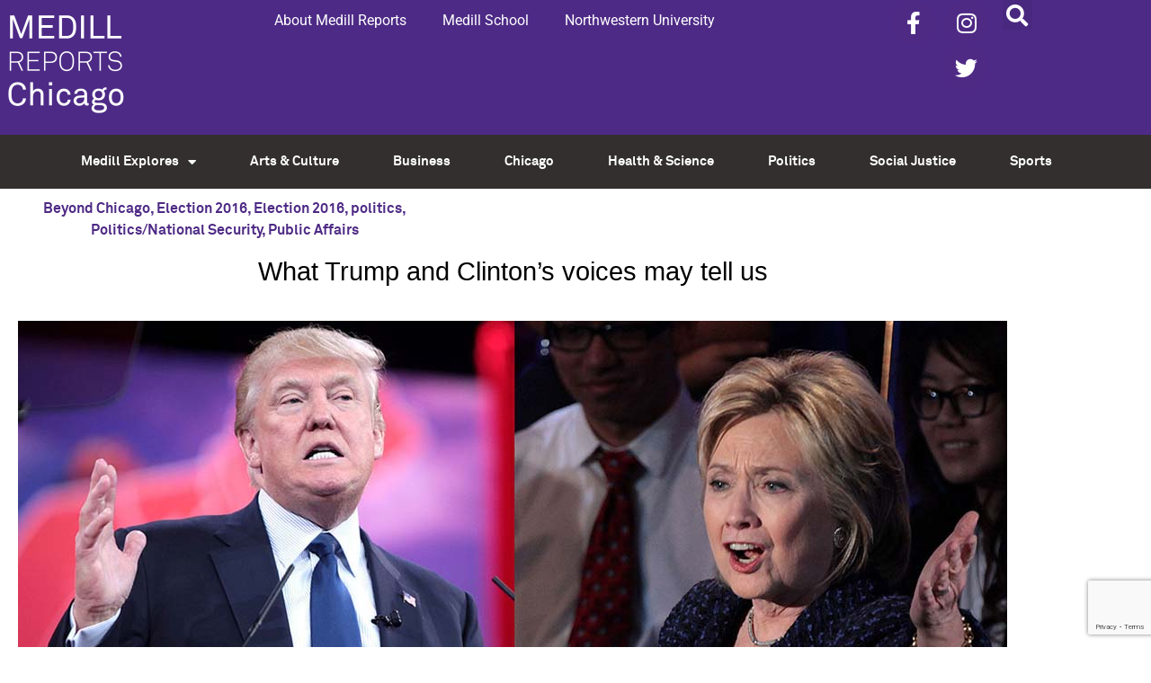

--- FILE ---
content_type: text/html; charset=utf-8
request_url: https://www.google.com/recaptcha/api2/anchor?ar=1&k=6LdrwcQUAAAAABsR4XFkCT1_zMkPLauSf1mM3Ar1&co=aHR0cHM6Ly9uZXdzLm1lZGlsbC5ub3J0aHdlc3Rlcm4uZWR1OjQ0Mw..&hl=en&v=PoyoqOPhxBO7pBk68S4YbpHZ&size=invisible&anchor-ms=20000&execute-ms=30000&cb=6ocit55mgheu
body_size: 48833
content:
<!DOCTYPE HTML><html dir="ltr" lang="en"><head><meta http-equiv="Content-Type" content="text/html; charset=UTF-8">
<meta http-equiv="X-UA-Compatible" content="IE=edge">
<title>reCAPTCHA</title>
<style type="text/css">
/* cyrillic-ext */
@font-face {
  font-family: 'Roboto';
  font-style: normal;
  font-weight: 400;
  font-stretch: 100%;
  src: url(//fonts.gstatic.com/s/roboto/v48/KFO7CnqEu92Fr1ME7kSn66aGLdTylUAMa3GUBHMdazTgWw.woff2) format('woff2');
  unicode-range: U+0460-052F, U+1C80-1C8A, U+20B4, U+2DE0-2DFF, U+A640-A69F, U+FE2E-FE2F;
}
/* cyrillic */
@font-face {
  font-family: 'Roboto';
  font-style: normal;
  font-weight: 400;
  font-stretch: 100%;
  src: url(//fonts.gstatic.com/s/roboto/v48/KFO7CnqEu92Fr1ME7kSn66aGLdTylUAMa3iUBHMdazTgWw.woff2) format('woff2');
  unicode-range: U+0301, U+0400-045F, U+0490-0491, U+04B0-04B1, U+2116;
}
/* greek-ext */
@font-face {
  font-family: 'Roboto';
  font-style: normal;
  font-weight: 400;
  font-stretch: 100%;
  src: url(//fonts.gstatic.com/s/roboto/v48/KFO7CnqEu92Fr1ME7kSn66aGLdTylUAMa3CUBHMdazTgWw.woff2) format('woff2');
  unicode-range: U+1F00-1FFF;
}
/* greek */
@font-face {
  font-family: 'Roboto';
  font-style: normal;
  font-weight: 400;
  font-stretch: 100%;
  src: url(//fonts.gstatic.com/s/roboto/v48/KFO7CnqEu92Fr1ME7kSn66aGLdTylUAMa3-UBHMdazTgWw.woff2) format('woff2');
  unicode-range: U+0370-0377, U+037A-037F, U+0384-038A, U+038C, U+038E-03A1, U+03A3-03FF;
}
/* math */
@font-face {
  font-family: 'Roboto';
  font-style: normal;
  font-weight: 400;
  font-stretch: 100%;
  src: url(//fonts.gstatic.com/s/roboto/v48/KFO7CnqEu92Fr1ME7kSn66aGLdTylUAMawCUBHMdazTgWw.woff2) format('woff2');
  unicode-range: U+0302-0303, U+0305, U+0307-0308, U+0310, U+0312, U+0315, U+031A, U+0326-0327, U+032C, U+032F-0330, U+0332-0333, U+0338, U+033A, U+0346, U+034D, U+0391-03A1, U+03A3-03A9, U+03B1-03C9, U+03D1, U+03D5-03D6, U+03F0-03F1, U+03F4-03F5, U+2016-2017, U+2034-2038, U+203C, U+2040, U+2043, U+2047, U+2050, U+2057, U+205F, U+2070-2071, U+2074-208E, U+2090-209C, U+20D0-20DC, U+20E1, U+20E5-20EF, U+2100-2112, U+2114-2115, U+2117-2121, U+2123-214F, U+2190, U+2192, U+2194-21AE, U+21B0-21E5, U+21F1-21F2, U+21F4-2211, U+2213-2214, U+2216-22FF, U+2308-230B, U+2310, U+2319, U+231C-2321, U+2336-237A, U+237C, U+2395, U+239B-23B7, U+23D0, U+23DC-23E1, U+2474-2475, U+25AF, U+25B3, U+25B7, U+25BD, U+25C1, U+25CA, U+25CC, U+25FB, U+266D-266F, U+27C0-27FF, U+2900-2AFF, U+2B0E-2B11, U+2B30-2B4C, U+2BFE, U+3030, U+FF5B, U+FF5D, U+1D400-1D7FF, U+1EE00-1EEFF;
}
/* symbols */
@font-face {
  font-family: 'Roboto';
  font-style: normal;
  font-weight: 400;
  font-stretch: 100%;
  src: url(//fonts.gstatic.com/s/roboto/v48/KFO7CnqEu92Fr1ME7kSn66aGLdTylUAMaxKUBHMdazTgWw.woff2) format('woff2');
  unicode-range: U+0001-000C, U+000E-001F, U+007F-009F, U+20DD-20E0, U+20E2-20E4, U+2150-218F, U+2190, U+2192, U+2194-2199, U+21AF, U+21E6-21F0, U+21F3, U+2218-2219, U+2299, U+22C4-22C6, U+2300-243F, U+2440-244A, U+2460-24FF, U+25A0-27BF, U+2800-28FF, U+2921-2922, U+2981, U+29BF, U+29EB, U+2B00-2BFF, U+4DC0-4DFF, U+FFF9-FFFB, U+10140-1018E, U+10190-1019C, U+101A0, U+101D0-101FD, U+102E0-102FB, U+10E60-10E7E, U+1D2C0-1D2D3, U+1D2E0-1D37F, U+1F000-1F0FF, U+1F100-1F1AD, U+1F1E6-1F1FF, U+1F30D-1F30F, U+1F315, U+1F31C, U+1F31E, U+1F320-1F32C, U+1F336, U+1F378, U+1F37D, U+1F382, U+1F393-1F39F, U+1F3A7-1F3A8, U+1F3AC-1F3AF, U+1F3C2, U+1F3C4-1F3C6, U+1F3CA-1F3CE, U+1F3D4-1F3E0, U+1F3ED, U+1F3F1-1F3F3, U+1F3F5-1F3F7, U+1F408, U+1F415, U+1F41F, U+1F426, U+1F43F, U+1F441-1F442, U+1F444, U+1F446-1F449, U+1F44C-1F44E, U+1F453, U+1F46A, U+1F47D, U+1F4A3, U+1F4B0, U+1F4B3, U+1F4B9, U+1F4BB, U+1F4BF, U+1F4C8-1F4CB, U+1F4D6, U+1F4DA, U+1F4DF, U+1F4E3-1F4E6, U+1F4EA-1F4ED, U+1F4F7, U+1F4F9-1F4FB, U+1F4FD-1F4FE, U+1F503, U+1F507-1F50B, U+1F50D, U+1F512-1F513, U+1F53E-1F54A, U+1F54F-1F5FA, U+1F610, U+1F650-1F67F, U+1F687, U+1F68D, U+1F691, U+1F694, U+1F698, U+1F6AD, U+1F6B2, U+1F6B9-1F6BA, U+1F6BC, U+1F6C6-1F6CF, U+1F6D3-1F6D7, U+1F6E0-1F6EA, U+1F6F0-1F6F3, U+1F6F7-1F6FC, U+1F700-1F7FF, U+1F800-1F80B, U+1F810-1F847, U+1F850-1F859, U+1F860-1F887, U+1F890-1F8AD, U+1F8B0-1F8BB, U+1F8C0-1F8C1, U+1F900-1F90B, U+1F93B, U+1F946, U+1F984, U+1F996, U+1F9E9, U+1FA00-1FA6F, U+1FA70-1FA7C, U+1FA80-1FA89, U+1FA8F-1FAC6, U+1FACE-1FADC, U+1FADF-1FAE9, U+1FAF0-1FAF8, U+1FB00-1FBFF;
}
/* vietnamese */
@font-face {
  font-family: 'Roboto';
  font-style: normal;
  font-weight: 400;
  font-stretch: 100%;
  src: url(//fonts.gstatic.com/s/roboto/v48/KFO7CnqEu92Fr1ME7kSn66aGLdTylUAMa3OUBHMdazTgWw.woff2) format('woff2');
  unicode-range: U+0102-0103, U+0110-0111, U+0128-0129, U+0168-0169, U+01A0-01A1, U+01AF-01B0, U+0300-0301, U+0303-0304, U+0308-0309, U+0323, U+0329, U+1EA0-1EF9, U+20AB;
}
/* latin-ext */
@font-face {
  font-family: 'Roboto';
  font-style: normal;
  font-weight: 400;
  font-stretch: 100%;
  src: url(//fonts.gstatic.com/s/roboto/v48/KFO7CnqEu92Fr1ME7kSn66aGLdTylUAMa3KUBHMdazTgWw.woff2) format('woff2');
  unicode-range: U+0100-02BA, U+02BD-02C5, U+02C7-02CC, U+02CE-02D7, U+02DD-02FF, U+0304, U+0308, U+0329, U+1D00-1DBF, U+1E00-1E9F, U+1EF2-1EFF, U+2020, U+20A0-20AB, U+20AD-20C0, U+2113, U+2C60-2C7F, U+A720-A7FF;
}
/* latin */
@font-face {
  font-family: 'Roboto';
  font-style: normal;
  font-weight: 400;
  font-stretch: 100%;
  src: url(//fonts.gstatic.com/s/roboto/v48/KFO7CnqEu92Fr1ME7kSn66aGLdTylUAMa3yUBHMdazQ.woff2) format('woff2');
  unicode-range: U+0000-00FF, U+0131, U+0152-0153, U+02BB-02BC, U+02C6, U+02DA, U+02DC, U+0304, U+0308, U+0329, U+2000-206F, U+20AC, U+2122, U+2191, U+2193, U+2212, U+2215, U+FEFF, U+FFFD;
}
/* cyrillic-ext */
@font-face {
  font-family: 'Roboto';
  font-style: normal;
  font-weight: 500;
  font-stretch: 100%;
  src: url(//fonts.gstatic.com/s/roboto/v48/KFO7CnqEu92Fr1ME7kSn66aGLdTylUAMa3GUBHMdazTgWw.woff2) format('woff2');
  unicode-range: U+0460-052F, U+1C80-1C8A, U+20B4, U+2DE0-2DFF, U+A640-A69F, U+FE2E-FE2F;
}
/* cyrillic */
@font-face {
  font-family: 'Roboto';
  font-style: normal;
  font-weight: 500;
  font-stretch: 100%;
  src: url(//fonts.gstatic.com/s/roboto/v48/KFO7CnqEu92Fr1ME7kSn66aGLdTylUAMa3iUBHMdazTgWw.woff2) format('woff2');
  unicode-range: U+0301, U+0400-045F, U+0490-0491, U+04B0-04B1, U+2116;
}
/* greek-ext */
@font-face {
  font-family: 'Roboto';
  font-style: normal;
  font-weight: 500;
  font-stretch: 100%;
  src: url(//fonts.gstatic.com/s/roboto/v48/KFO7CnqEu92Fr1ME7kSn66aGLdTylUAMa3CUBHMdazTgWw.woff2) format('woff2');
  unicode-range: U+1F00-1FFF;
}
/* greek */
@font-face {
  font-family: 'Roboto';
  font-style: normal;
  font-weight: 500;
  font-stretch: 100%;
  src: url(//fonts.gstatic.com/s/roboto/v48/KFO7CnqEu92Fr1ME7kSn66aGLdTylUAMa3-UBHMdazTgWw.woff2) format('woff2');
  unicode-range: U+0370-0377, U+037A-037F, U+0384-038A, U+038C, U+038E-03A1, U+03A3-03FF;
}
/* math */
@font-face {
  font-family: 'Roboto';
  font-style: normal;
  font-weight: 500;
  font-stretch: 100%;
  src: url(//fonts.gstatic.com/s/roboto/v48/KFO7CnqEu92Fr1ME7kSn66aGLdTylUAMawCUBHMdazTgWw.woff2) format('woff2');
  unicode-range: U+0302-0303, U+0305, U+0307-0308, U+0310, U+0312, U+0315, U+031A, U+0326-0327, U+032C, U+032F-0330, U+0332-0333, U+0338, U+033A, U+0346, U+034D, U+0391-03A1, U+03A3-03A9, U+03B1-03C9, U+03D1, U+03D5-03D6, U+03F0-03F1, U+03F4-03F5, U+2016-2017, U+2034-2038, U+203C, U+2040, U+2043, U+2047, U+2050, U+2057, U+205F, U+2070-2071, U+2074-208E, U+2090-209C, U+20D0-20DC, U+20E1, U+20E5-20EF, U+2100-2112, U+2114-2115, U+2117-2121, U+2123-214F, U+2190, U+2192, U+2194-21AE, U+21B0-21E5, U+21F1-21F2, U+21F4-2211, U+2213-2214, U+2216-22FF, U+2308-230B, U+2310, U+2319, U+231C-2321, U+2336-237A, U+237C, U+2395, U+239B-23B7, U+23D0, U+23DC-23E1, U+2474-2475, U+25AF, U+25B3, U+25B7, U+25BD, U+25C1, U+25CA, U+25CC, U+25FB, U+266D-266F, U+27C0-27FF, U+2900-2AFF, U+2B0E-2B11, U+2B30-2B4C, U+2BFE, U+3030, U+FF5B, U+FF5D, U+1D400-1D7FF, U+1EE00-1EEFF;
}
/* symbols */
@font-face {
  font-family: 'Roboto';
  font-style: normal;
  font-weight: 500;
  font-stretch: 100%;
  src: url(//fonts.gstatic.com/s/roboto/v48/KFO7CnqEu92Fr1ME7kSn66aGLdTylUAMaxKUBHMdazTgWw.woff2) format('woff2');
  unicode-range: U+0001-000C, U+000E-001F, U+007F-009F, U+20DD-20E0, U+20E2-20E4, U+2150-218F, U+2190, U+2192, U+2194-2199, U+21AF, U+21E6-21F0, U+21F3, U+2218-2219, U+2299, U+22C4-22C6, U+2300-243F, U+2440-244A, U+2460-24FF, U+25A0-27BF, U+2800-28FF, U+2921-2922, U+2981, U+29BF, U+29EB, U+2B00-2BFF, U+4DC0-4DFF, U+FFF9-FFFB, U+10140-1018E, U+10190-1019C, U+101A0, U+101D0-101FD, U+102E0-102FB, U+10E60-10E7E, U+1D2C0-1D2D3, U+1D2E0-1D37F, U+1F000-1F0FF, U+1F100-1F1AD, U+1F1E6-1F1FF, U+1F30D-1F30F, U+1F315, U+1F31C, U+1F31E, U+1F320-1F32C, U+1F336, U+1F378, U+1F37D, U+1F382, U+1F393-1F39F, U+1F3A7-1F3A8, U+1F3AC-1F3AF, U+1F3C2, U+1F3C4-1F3C6, U+1F3CA-1F3CE, U+1F3D4-1F3E0, U+1F3ED, U+1F3F1-1F3F3, U+1F3F5-1F3F7, U+1F408, U+1F415, U+1F41F, U+1F426, U+1F43F, U+1F441-1F442, U+1F444, U+1F446-1F449, U+1F44C-1F44E, U+1F453, U+1F46A, U+1F47D, U+1F4A3, U+1F4B0, U+1F4B3, U+1F4B9, U+1F4BB, U+1F4BF, U+1F4C8-1F4CB, U+1F4D6, U+1F4DA, U+1F4DF, U+1F4E3-1F4E6, U+1F4EA-1F4ED, U+1F4F7, U+1F4F9-1F4FB, U+1F4FD-1F4FE, U+1F503, U+1F507-1F50B, U+1F50D, U+1F512-1F513, U+1F53E-1F54A, U+1F54F-1F5FA, U+1F610, U+1F650-1F67F, U+1F687, U+1F68D, U+1F691, U+1F694, U+1F698, U+1F6AD, U+1F6B2, U+1F6B9-1F6BA, U+1F6BC, U+1F6C6-1F6CF, U+1F6D3-1F6D7, U+1F6E0-1F6EA, U+1F6F0-1F6F3, U+1F6F7-1F6FC, U+1F700-1F7FF, U+1F800-1F80B, U+1F810-1F847, U+1F850-1F859, U+1F860-1F887, U+1F890-1F8AD, U+1F8B0-1F8BB, U+1F8C0-1F8C1, U+1F900-1F90B, U+1F93B, U+1F946, U+1F984, U+1F996, U+1F9E9, U+1FA00-1FA6F, U+1FA70-1FA7C, U+1FA80-1FA89, U+1FA8F-1FAC6, U+1FACE-1FADC, U+1FADF-1FAE9, U+1FAF0-1FAF8, U+1FB00-1FBFF;
}
/* vietnamese */
@font-face {
  font-family: 'Roboto';
  font-style: normal;
  font-weight: 500;
  font-stretch: 100%;
  src: url(//fonts.gstatic.com/s/roboto/v48/KFO7CnqEu92Fr1ME7kSn66aGLdTylUAMa3OUBHMdazTgWw.woff2) format('woff2');
  unicode-range: U+0102-0103, U+0110-0111, U+0128-0129, U+0168-0169, U+01A0-01A1, U+01AF-01B0, U+0300-0301, U+0303-0304, U+0308-0309, U+0323, U+0329, U+1EA0-1EF9, U+20AB;
}
/* latin-ext */
@font-face {
  font-family: 'Roboto';
  font-style: normal;
  font-weight: 500;
  font-stretch: 100%;
  src: url(//fonts.gstatic.com/s/roboto/v48/KFO7CnqEu92Fr1ME7kSn66aGLdTylUAMa3KUBHMdazTgWw.woff2) format('woff2');
  unicode-range: U+0100-02BA, U+02BD-02C5, U+02C7-02CC, U+02CE-02D7, U+02DD-02FF, U+0304, U+0308, U+0329, U+1D00-1DBF, U+1E00-1E9F, U+1EF2-1EFF, U+2020, U+20A0-20AB, U+20AD-20C0, U+2113, U+2C60-2C7F, U+A720-A7FF;
}
/* latin */
@font-face {
  font-family: 'Roboto';
  font-style: normal;
  font-weight: 500;
  font-stretch: 100%;
  src: url(//fonts.gstatic.com/s/roboto/v48/KFO7CnqEu92Fr1ME7kSn66aGLdTylUAMa3yUBHMdazQ.woff2) format('woff2');
  unicode-range: U+0000-00FF, U+0131, U+0152-0153, U+02BB-02BC, U+02C6, U+02DA, U+02DC, U+0304, U+0308, U+0329, U+2000-206F, U+20AC, U+2122, U+2191, U+2193, U+2212, U+2215, U+FEFF, U+FFFD;
}
/* cyrillic-ext */
@font-face {
  font-family: 'Roboto';
  font-style: normal;
  font-weight: 900;
  font-stretch: 100%;
  src: url(//fonts.gstatic.com/s/roboto/v48/KFO7CnqEu92Fr1ME7kSn66aGLdTylUAMa3GUBHMdazTgWw.woff2) format('woff2');
  unicode-range: U+0460-052F, U+1C80-1C8A, U+20B4, U+2DE0-2DFF, U+A640-A69F, U+FE2E-FE2F;
}
/* cyrillic */
@font-face {
  font-family: 'Roboto';
  font-style: normal;
  font-weight: 900;
  font-stretch: 100%;
  src: url(//fonts.gstatic.com/s/roboto/v48/KFO7CnqEu92Fr1ME7kSn66aGLdTylUAMa3iUBHMdazTgWw.woff2) format('woff2');
  unicode-range: U+0301, U+0400-045F, U+0490-0491, U+04B0-04B1, U+2116;
}
/* greek-ext */
@font-face {
  font-family: 'Roboto';
  font-style: normal;
  font-weight: 900;
  font-stretch: 100%;
  src: url(//fonts.gstatic.com/s/roboto/v48/KFO7CnqEu92Fr1ME7kSn66aGLdTylUAMa3CUBHMdazTgWw.woff2) format('woff2');
  unicode-range: U+1F00-1FFF;
}
/* greek */
@font-face {
  font-family: 'Roboto';
  font-style: normal;
  font-weight: 900;
  font-stretch: 100%;
  src: url(//fonts.gstatic.com/s/roboto/v48/KFO7CnqEu92Fr1ME7kSn66aGLdTylUAMa3-UBHMdazTgWw.woff2) format('woff2');
  unicode-range: U+0370-0377, U+037A-037F, U+0384-038A, U+038C, U+038E-03A1, U+03A3-03FF;
}
/* math */
@font-face {
  font-family: 'Roboto';
  font-style: normal;
  font-weight: 900;
  font-stretch: 100%;
  src: url(//fonts.gstatic.com/s/roboto/v48/KFO7CnqEu92Fr1ME7kSn66aGLdTylUAMawCUBHMdazTgWw.woff2) format('woff2');
  unicode-range: U+0302-0303, U+0305, U+0307-0308, U+0310, U+0312, U+0315, U+031A, U+0326-0327, U+032C, U+032F-0330, U+0332-0333, U+0338, U+033A, U+0346, U+034D, U+0391-03A1, U+03A3-03A9, U+03B1-03C9, U+03D1, U+03D5-03D6, U+03F0-03F1, U+03F4-03F5, U+2016-2017, U+2034-2038, U+203C, U+2040, U+2043, U+2047, U+2050, U+2057, U+205F, U+2070-2071, U+2074-208E, U+2090-209C, U+20D0-20DC, U+20E1, U+20E5-20EF, U+2100-2112, U+2114-2115, U+2117-2121, U+2123-214F, U+2190, U+2192, U+2194-21AE, U+21B0-21E5, U+21F1-21F2, U+21F4-2211, U+2213-2214, U+2216-22FF, U+2308-230B, U+2310, U+2319, U+231C-2321, U+2336-237A, U+237C, U+2395, U+239B-23B7, U+23D0, U+23DC-23E1, U+2474-2475, U+25AF, U+25B3, U+25B7, U+25BD, U+25C1, U+25CA, U+25CC, U+25FB, U+266D-266F, U+27C0-27FF, U+2900-2AFF, U+2B0E-2B11, U+2B30-2B4C, U+2BFE, U+3030, U+FF5B, U+FF5D, U+1D400-1D7FF, U+1EE00-1EEFF;
}
/* symbols */
@font-face {
  font-family: 'Roboto';
  font-style: normal;
  font-weight: 900;
  font-stretch: 100%;
  src: url(//fonts.gstatic.com/s/roboto/v48/KFO7CnqEu92Fr1ME7kSn66aGLdTylUAMaxKUBHMdazTgWw.woff2) format('woff2');
  unicode-range: U+0001-000C, U+000E-001F, U+007F-009F, U+20DD-20E0, U+20E2-20E4, U+2150-218F, U+2190, U+2192, U+2194-2199, U+21AF, U+21E6-21F0, U+21F3, U+2218-2219, U+2299, U+22C4-22C6, U+2300-243F, U+2440-244A, U+2460-24FF, U+25A0-27BF, U+2800-28FF, U+2921-2922, U+2981, U+29BF, U+29EB, U+2B00-2BFF, U+4DC0-4DFF, U+FFF9-FFFB, U+10140-1018E, U+10190-1019C, U+101A0, U+101D0-101FD, U+102E0-102FB, U+10E60-10E7E, U+1D2C0-1D2D3, U+1D2E0-1D37F, U+1F000-1F0FF, U+1F100-1F1AD, U+1F1E6-1F1FF, U+1F30D-1F30F, U+1F315, U+1F31C, U+1F31E, U+1F320-1F32C, U+1F336, U+1F378, U+1F37D, U+1F382, U+1F393-1F39F, U+1F3A7-1F3A8, U+1F3AC-1F3AF, U+1F3C2, U+1F3C4-1F3C6, U+1F3CA-1F3CE, U+1F3D4-1F3E0, U+1F3ED, U+1F3F1-1F3F3, U+1F3F5-1F3F7, U+1F408, U+1F415, U+1F41F, U+1F426, U+1F43F, U+1F441-1F442, U+1F444, U+1F446-1F449, U+1F44C-1F44E, U+1F453, U+1F46A, U+1F47D, U+1F4A3, U+1F4B0, U+1F4B3, U+1F4B9, U+1F4BB, U+1F4BF, U+1F4C8-1F4CB, U+1F4D6, U+1F4DA, U+1F4DF, U+1F4E3-1F4E6, U+1F4EA-1F4ED, U+1F4F7, U+1F4F9-1F4FB, U+1F4FD-1F4FE, U+1F503, U+1F507-1F50B, U+1F50D, U+1F512-1F513, U+1F53E-1F54A, U+1F54F-1F5FA, U+1F610, U+1F650-1F67F, U+1F687, U+1F68D, U+1F691, U+1F694, U+1F698, U+1F6AD, U+1F6B2, U+1F6B9-1F6BA, U+1F6BC, U+1F6C6-1F6CF, U+1F6D3-1F6D7, U+1F6E0-1F6EA, U+1F6F0-1F6F3, U+1F6F7-1F6FC, U+1F700-1F7FF, U+1F800-1F80B, U+1F810-1F847, U+1F850-1F859, U+1F860-1F887, U+1F890-1F8AD, U+1F8B0-1F8BB, U+1F8C0-1F8C1, U+1F900-1F90B, U+1F93B, U+1F946, U+1F984, U+1F996, U+1F9E9, U+1FA00-1FA6F, U+1FA70-1FA7C, U+1FA80-1FA89, U+1FA8F-1FAC6, U+1FACE-1FADC, U+1FADF-1FAE9, U+1FAF0-1FAF8, U+1FB00-1FBFF;
}
/* vietnamese */
@font-face {
  font-family: 'Roboto';
  font-style: normal;
  font-weight: 900;
  font-stretch: 100%;
  src: url(//fonts.gstatic.com/s/roboto/v48/KFO7CnqEu92Fr1ME7kSn66aGLdTylUAMa3OUBHMdazTgWw.woff2) format('woff2');
  unicode-range: U+0102-0103, U+0110-0111, U+0128-0129, U+0168-0169, U+01A0-01A1, U+01AF-01B0, U+0300-0301, U+0303-0304, U+0308-0309, U+0323, U+0329, U+1EA0-1EF9, U+20AB;
}
/* latin-ext */
@font-face {
  font-family: 'Roboto';
  font-style: normal;
  font-weight: 900;
  font-stretch: 100%;
  src: url(//fonts.gstatic.com/s/roboto/v48/KFO7CnqEu92Fr1ME7kSn66aGLdTylUAMa3KUBHMdazTgWw.woff2) format('woff2');
  unicode-range: U+0100-02BA, U+02BD-02C5, U+02C7-02CC, U+02CE-02D7, U+02DD-02FF, U+0304, U+0308, U+0329, U+1D00-1DBF, U+1E00-1E9F, U+1EF2-1EFF, U+2020, U+20A0-20AB, U+20AD-20C0, U+2113, U+2C60-2C7F, U+A720-A7FF;
}
/* latin */
@font-face {
  font-family: 'Roboto';
  font-style: normal;
  font-weight: 900;
  font-stretch: 100%;
  src: url(//fonts.gstatic.com/s/roboto/v48/KFO7CnqEu92Fr1ME7kSn66aGLdTylUAMa3yUBHMdazQ.woff2) format('woff2');
  unicode-range: U+0000-00FF, U+0131, U+0152-0153, U+02BB-02BC, U+02C6, U+02DA, U+02DC, U+0304, U+0308, U+0329, U+2000-206F, U+20AC, U+2122, U+2191, U+2193, U+2212, U+2215, U+FEFF, U+FFFD;
}

</style>
<link rel="stylesheet" type="text/css" href="https://www.gstatic.com/recaptcha/releases/PoyoqOPhxBO7pBk68S4YbpHZ/styles__ltr.css">
<script nonce="XzeACpWtHM-4wAM4eUn2Qw" type="text/javascript">window['__recaptcha_api'] = 'https://www.google.com/recaptcha/api2/';</script>
<script type="text/javascript" src="https://www.gstatic.com/recaptcha/releases/PoyoqOPhxBO7pBk68S4YbpHZ/recaptcha__en.js" nonce="XzeACpWtHM-4wAM4eUn2Qw">
      
    </script></head>
<body><div id="rc-anchor-alert" class="rc-anchor-alert"></div>
<input type="hidden" id="recaptcha-token" value="[base64]">
<script type="text/javascript" nonce="XzeACpWtHM-4wAM4eUn2Qw">
      recaptcha.anchor.Main.init("[\x22ainput\x22,[\x22bgdata\x22,\x22\x22,\[base64]/[base64]/MjU1Ong/[base64]/[base64]/[base64]/[base64]/[base64]/[base64]/[base64]/[base64]/[base64]/[base64]/[base64]/[base64]/[base64]/[base64]/[base64]\\u003d\x22,\[base64]\\u003d\\u003d\x22,\[base64]/[base64]/Cq8Kpw6TCgsO9bMONw7gYwqDCosK/InI1UzIyI8KXwqXCjFHDnlTCpCsswo0ZwqjClsOoL8KVGAHDv0ULb8OqwprCtUx7bmktwrbChQh3w71kUW3DtAzCnXE0GcKaw4HDucKdw7o5CHDDoMOBwr/CksO/AsOwUMO/f8KFw43DkFTDnRDDscOxHMK6LA3ClAN2IMOqwqUjEMOPwpEsE8KMw7BOwpBqKMOuwqDDncKpSTcew5DDlsKvJifDh1XCrcO0ETXDjBhWLXlZw7nCnX3DpCTDuQ8NR1/[base64]/Cp0HCll3DlsORw5UKRcKDbsKDJGrCsBcfw7TChcO8wrBNw7XDjcKewqfDsFEeGsOkwqLCm8KTw7l/[base64]/DnigywqJVw7JPC0rDjEvCrMKFa8KWwpXDq8Ovwq/DrcKUHTfCjMKbdW/Cu8OhwqFowpvDk8KwwoAjR8Ouw4dRwoEcwrXDpC4Mw4RQbMOXw5cjDMOJw6LCh8O0w5gqwp7Dt8OIXcKpw7RVwqPDpiYCOsOAw682w7/CsWDCg37DsAYSwrNhSnbCjXzDtAcSwpnCmsOPaA9/w7NECEjCl8OpwprCih7DvWXDsTPCqcOgw79lw6Q0w5PCjXPDo8KmYcKGwpsyVm8Kw4MuwrsUe2JMacKew74BwqnDijdkwq3Cn2HCiw7Ch2xmw5fCksK6w7TCiCg8wpBHw61uEcOwwqTCjcOGwrnCrMKtdU8gwpvCssK6UQ/Dl8Otw6EPw6DCtsKkw6AVLVXDqsOSHwvCucOTwpJqW0tIw5trY8O/wprCicKPGXBqw4kHaMO4w6BDKSMdw748YhDCsMK/S1LDgSkJLsOewqjCucKgw6bDiMOgwr5rw4/DoMKmwotPw5HDvcOewo/[base64]/CncOXIQjCqMODwrkXwpsPw4pQHcO4RVRwD8OoUMKDKcOwBhLCnUsxw6HDjnI3w6JVwq88w4bCsmI2E8OSwr7DtnoRw7PCpHLCv8KSGFfDmcOLCmpUVWInG8KhwrfDj33Cj8OVw7/Dl1fDvMOBaADDiAhhwoNvw5x6wqrCqMK+wr4KBMK7Tz/CjBHCjzLCoDLDrHEfw5vDn8KgKgw7w4k/TsOYwqITUcOOa2hdTsOYEMO3bcOYwqXCqF/CgW02JMOUNTrCtcKowqDDjVM+wqpfGMOQLcOhw5TDpSZew6TDjklCw4/ChsKyworDo8OWwo7Cr3nDohNzw53CuQ7Cu8KjGEgzw4bDhsKtDEDCqMKZw5EQIVTDgFHCmsKHwoDCvj0Yw7zCmjLCqsOLw5AiwqM1w5rDuCgqM8KOw53Dl2sDFMOeZcK0BSbDisKwaA/Cj8KTwrEQwoQNJBDChMO7wo4MR8O8wrsAZcODbsOxMsOuKxldw447wq9vw7PDsk/DmDrCl8OHwpXCj8K/GcKJw6HCmwTDlsOaV8OkfVIpOzoBNsK1wofCgkYlw6DCgVvCjBTChCNTwr7DqsK4w6FEb30Bw67DiQPDnsKmDmocw4BoQcOGw5UYwqJDw5jDvAvDrFxFw5URwpI/[base64]/w5M8w7l0w5nCuSzCpX9cw6TDjQk7KELCiXAQwo/ChkbCuknDi8KDfUA9w6TCgl3DjDDDh8KIw4/ClMK+w5Zywp5QMWPDqH9BwqfCvsO8VcKJw7LChcKFwrhUIcOFHcKmwrF1w4UmCkcqQUjDuMOtw7/Dhi/[base64]/[base64]/Do1TDuMKXw7Zmw5/[base64]/CtMKmw6LDoVQtwpfCs8KTFjHDt8O0w5djCsKxPR0lCMKKc8Ocw4TDjUohZsOIdcKow4TCpx3CjMO8csOOBCnDhMKiLMK1w7AYZAozR8K/I8O1w5bCvcK3wrNlesKJWMOew4Blw6XDhsK6OHfDlh8aw5NzLlRTwr3Djn/DtMKSaX5qw5YwLnzCmMODwoDCnsKtwonCisKiwrLDkCMcwqXDk3DCvMKrwo81Qg/DrcObwp3CusO7wqdFwpbDiD8mSG7DsBvComMjbH/DqQkPwpXCvg8EBsO+PFJSdMKjwp/DjcOmw47DhUQXY8KKD8K6F8Osw58JBcOaB8KlworDj1zCj8OwwqlEwr/CiRwEBFDDk8OMwqFUGmQtw7hUw70DZsKQw4bCuUYNw7sUHijDqMKuw55kw7HDvsOAb8KPS3FEBGFUScOawp3Co8K3WRRqw6RCw4jCqsOhw7kVw5rDjjkYw5HCvxbCuWvCksO/wrwCwr/ChMOywpQGw5nDocOAw7jDgcOUYcOeAV/Dm1kFwoHCo8Kewq9+wpDDgcO+w5oNAD/DrcOcw4wRwrVYwqHCqgFvw4AfwrbDuXNswpR8H1rClMKkw7kEF1w3wrbCgMOiTAgLbMKHw5cAw7BpWTdzMsOhwqgdPW5qGC1Xw6BWBsKfw7lKwrlvwoDCgMKswp1FPMK8FXXCr8OPw6HClcKGw5pfOMO8XsOTw7fCljRGPsKgwqrDn8Kowp89wqzDmhgUfsO/[base64]/CicK2w53CpcKAAl5pBFIsIMKtw6AnKDnCplB9w4fCn0d8wo0NwpXDrsO3C8OlwpLDlsK3JirCj8OBF8K4woNIwpDDisKULW/Dr2M8w6bDm29ZRcK7TXZsw43DisOww7nDusKTKVfCiD0FK8OHKcKSRsOCw6pACyzCusO0w4LDp8O6wrnCmcKMw6ERAsO/wpbDscOQJQPCo8KWIsOIw6h6wofCpcKvwrYkAcOhRMO6wpkgwqjCisKeSEDDhsK8w77DnlUAwqgXXsKSwphQQnnDqsONHQJtw5DCmlRKw67DuVrCuRLDlDTCnAxYwoXCvMKmwr/CusOGwqUET8OEf8ORacKxC1bDqsKXAippwqbDsEhPw7kVDQ0iGBECw6DCr8KZwqHDssK9w7Nkwp9ROBoMwodhUAnCvsOow6nDrsK2w5LDmRzDqWkSw7rCucO4C8OmPRTCu37Dl1fCqcKXXgYTbE/Cg3/CtcK2w4c2WAQrwqXDvWpHTHvCnyLDqxYOChrDgMKYDMK0DEEUwpNBBsOpw6IOeyE4R8OhwonCgMOIFFcNw6zCpMO0DxRXCsO+JsOoLD7CnTRxwr3CiMKew4gfLS3CkcKrecKPQGHCjQXCgcK/RAg9AibCucODwr0Qw5lVZcOXVMOewoPCvcO1ZFxswrV2bsOqJ8Ktw6/ChHpaLcKRwoZjPCAuCsO/w67DmGnDqsOiw6fDs8O3w5fCj8KmMcK1fDBFW1LDscKpw5EbPcOdw4jDkn/Cv8Oqw5TCicOIw4LDvMKlw7XCgcKnwpdSw7x9wrvCjsKrYmPDvMK6ECxkw7E2BR4xw5fDmBbCsm7DicOgw6dpQHTCmyhrw7HCmFjDpcOrR8KmYMOvVzTCnMOCf3fDmBQXQ8KrAsKgw7tiw4N7bHJcwolHwqxud8OSTMO6wqtLScODw6/CuMO+Oxltwr1JwrbDoHBcw6rDtMO3G27Dk8OAw6UfPMO9TcKPwozDjsKNJcOGU39MwpU3OcOORMKowoTDvQ4+woBHJmUbwrnDtcOEDsKiwrFbw6nDl8Ovw5zDmCdwGcKWbsOHHDTDpkLCkMOOwq/DosK4wqvDlcOnBVJNwrV9enRtR8K5ZSfCh8OYXsKvU8KOw73CqmzDjzcLwp4+w6ZiwrjDkUlkFsO2wozDqVZhw7pFQ8KywrbCj8Kmw5tZO8KQAS1Qwo/[base64]/DvsKWw4bDhVAVwqYBw54yDH4QUjpBwqfDqVPCgVrCrjrDoHXDjULDqDHDkcOqwoFdJ07Dgmd/JcKlwqoJwqDCrMK6wq8yw6YJBcO6O8KqwpgYGMK4wpDCvMKzw6FPw4Fpw7sawqBKPMObw4ZNHRvDt1wVw6jDlAXCosObw5QxCnXCjTlNwod8w6AZJMKXfcOHwookw5lLwq9awp8QRk3DqgvCpCDDuQRnw4/DsMKEZsOZw4nDhcK8wrzDq8Klw5zDqMK3wqDDjMOGF19LdU8uwqfCnhJ8fcKDPcO7CcKTwoVNwp/[base64]/UAN7bcKWw7x3c8Ksw4LDpMOQwqoTDB3CgcOnNsOdwqPDtj/DujcxwpA7wp80wrc/d8OxTcKnwqoLQGDDr1bCnW/CgcOkC2RCVRkMwqjDgkBgc8K6wp9bwrMkwp/Dlh/[base64]/DnUJKw4FHfcONRyxdOFdiw5HCrcOFGEXDksK9w5XDtMKOAXwfcBzDmcOBQ8O0cCc/JE92wpfCmQJRw6vDvcOCMwgvw67CssKswqAyw7QGw47CtXRCw4Q4PTNmw6LDh8KHwqPDq0vDpBFpXMKQCsOHwoTDjMODw7F8H1ZzQjkVVsOTWsORKsKJDErDl8OSZMK5M8KuwrPDtSfCsxkfb0U+w7rDl8KSSlPCqMKMHR3DqcK1Fi/DoyTDpy7DjzjCtMKAw6sAw7jDjmlFdDzDqMOKZsO8wqoVUBzCkMOhKmQGwoE6eiUgLRoSw4fCpMK/[base64]/CnMKKHcOED8O+woFGMkfCrcK4CMObQcOuEFI2w45sw608BMOXwqfCscOowoYlD8KDSQIcwo8zw6fCj1rDkMK5w4Euwp/[base64]/woE3OMOvOxrCszrDu0/CtkDCpUdZwr8PRmpdVcKkwrnDi3LDkiwvw6vCuVzDpMOCcMKYw6lZwp/DoMKDwpY0wqfCssKew6lbwpJGwpXDj8O2w63CthDDuBLCjcOZSRrCmcOeEcOEw7/[base64]/CmsOOwpbCmcOfJsKbwox9U8KDwq3CtMOpw7rDlsOHw7B8K8KjacOGw6jDlcKOw5tvwpbDgsOdaD8OPiB3w4ZwdXw/[base64]/Cs2bCpMKmXQ3CrULCqMKCTVjDv8K2ZAHDucOcIl9Vw5fCriHDrsObVcKvXjfClMKaw7vDrMK5wqHDo1Y1VXkYacKtFkt5wo15YMOowrl4bVhZw53CgyEQeidzw5DCncOBQ8Ojw4Nww7FOw5sHwpDDlFt3BxsIPA8pEG/CocOGbRYmK3nDmWjDjjvDgMOWPFNWKU8zR8KkwoHDjF5+OAcXw4/[base64]/CicKbUUnCuX7CscKHTjgaCnnDscKwKsO2UTNaZ1ksUyDDncKMPSBSCHArwr/[base64]/VHfCrMKOw57Do2sPw4/CtMOoTGtew68uP8OKa8K+GjPCm8Kpwq8zCRrCmcO4NMKiw7EdwpHCnjXDpwHCkiFSw7kRwoDCjcOxw5Y2dnTDsMOswo/Dtghtwr7CuMONG8KBwoXCuA7DrcK7w43Cj8KHw7/Di8OgwqvClHLCjcOowrwyam0SwrPCvcONwrHDnCU9ZgPCpWgfWsO7CMK5w4/DtMKzw7AJwr1LUMKGVxLDiT3DuhrDmMKvOsOGwqJqGsOrH8K9wqbDtcK5A8OyecO1wqrCqWtrFcK4Q2/ChUDDlyfDk1o3wooHGFfDvMOdwqPDoMK9fMKPCMKhOsOVY8K5A05Yw5AhSk8nw5/Cu8OONiPDqsKOCsO3wqciwr1recKHwqrDrsKXFMOKFArDgsKMJS12TAnCj3kcwrc6wpHDssOYTsK+bMKpwrlKwr0ZKgFUOiLDvcOnwr3DhsOnQwRjJsOMPghQw4F4MW1xPsOvYMOYJinCqTnCuhZXwqvDvEXDpQHClUJpw4BfQRgWE8KRDMKsORFRIx9/JMOkwpPDqRHCk8ORw7DDhS3CosKawpQhCmPCrMKgOcKpWUBKw71gwqLCocKCworCjMKww4BTUMOkw75gcsOFHlJ5cWXCqGnCkgfDqMKEw7jDtcK8wo7CqTxDPMKtRAnDsMKuwpB0PTXDiFXDp0XDhcKVwpTCt8O0w7Bja3nCmRnCnmh2JMKcwqfDlwvCp1/CsmZbD8OUwrIKEzhVOcK+woZPw5XCosOfwoYtw6PClHoIwrzDvzrChcKDwo5MW33Cqw3Dj1jCvknDvsOgwrgMwqDDlXImBsKmMljDvQ1LQAzCnQbCpsOIwqPCq8KSw4PDjAnDg1s4VcK7wpTCp8OLP8KSw6Ezw5HDlsOEwoF/wq84w5JIJMODwrlnXsO5wolPw7lKP8O0w7Fxw5vCi11XwpzCpMKaWUjDrGVmHjTCpcOEO8O7w7zCtcOiwq8fGlTDpcKHwoHClMO/S8K+LQfCrChxw4lUw77CscKMwprDo8KAdMK6w4BNw6M+w5fCnMKDYxt/Gyh9wq4twrUtwr/DusOfwojCl13DgkDDqcONESXCvsKmfsOhJsK1e8K+YAXDvcO9woIkwpzCnG9nADrCmsKSw6MbU8KEZW7Cjh7DsWwywoZhEi1Nw6oZYMORREbCsw3ClcO5w7d2wqs3w7vCuX/DusKuwr9nwrZ5woZ2wo1obx/CmsKdwqIqIMK+XcOSwoRaWht5NRReLMKDw7Mhw7zDmFMgwoDDgEISfsKXC8KWWsORU8KIw6peN8O9w5cewofCvCtEwqo5PsK1wooGMjlBwqogLmrDqXNlwp5jBcKOw7HCjcKyATZewq9aSGDCjibDmcKyw7QywrlAw7nDrnfCksOuwr/CuMOeXSdcw67CmlTDosOZdSDCnsOwIMKFwq3CuBbCqcOFIcOzM0/DmFR+w7DDg8KLR8KPwqLCksONwoTDrEwgwp3CkB0Mw6Z1wqlww5fCk8OPETnDqUpiHHcVRxF3H8OlwqExKsOkw5tOw4nDhsOcPsOIw6wtMyNZwrsdIxAQw592E8KJGVg5w6bDoMKPwo4absOGXcOuw6HCrMKLwoR/wozDrMO5XcKwwp/Cvn/CuSlOFcKbbUbCpCDDhGgYbEjCqsKPwocfw79Ud8O2EjXCgcOew5LCgcOHQkXDi8OYwoNSwrVtFUU3GsOeZQBNwoDCusOjbA0wYXJwXsOJRsOMQyrCqg1secKWaMK4dX0wwr/[base64]/CukTDn8O4w7BSejvDjMKNwoPCusO2wrXCssO2w7dnbsK4MQ8OwojClcOwdzbCsVpgcMKrJUnDncKQwotjHcKOwotcw7PDq8OfLBAyw6bCvsKRO0Y/[base64]/[base64]/[base64]/Dhy3DosOFBsOZHUBESMOFecOTf20cUcOUMsK8wrTCqsKkw5rDiCRHw4xZw4zDkMO9C8KLScKmO8OHPsO0WcOow7XDk13DkV7CtUlIH8Kgw7rDjMOQwojDrcKQfMOjwq3CpBEZCWnCgS/[base64]/EcOETMKxw4kuw64Iw4DDgxzDtsOJFgZMw47DtC3CpDHCkUfDlw/DrQnCmcK+wrNVZcKVcFZgDcK1fMOYMQ9dGCTCjAjDq8Ocw6rCrSxNwpc1SGU1w74XwrJ3wrPChWfCtHZEw5gwa0TCs8Ksw6rCqcOUDVJUQ8KURng4wrdrUMKfRcORRMK8wpRVw4vDn8OTwop7wrlWacKIw4nDpHjDrhZ/w4LCi8O9IMKKwotrS3HDnhzCm8K9N8OcH8OoHi/Cv2o5KcKFw43CkcOpwoxhw7/CtsO8CsO7MlVBPMKuMwA6QnTCl8KnwocawrbDnV/[base64]/[base64]/HwUFZsKYbBbCrMOjw6fDtMKuwr3CssOBHcKqVMOgSMOMEcOswoZ7wqbCtCPDrVQsRSjDs8KUfxzCuygAAkLDj24cwoBIL8KkAFLCu3diw6Avw7HCoSHDv8K8w71Ww6sHw6YvQTfDr8OowotoYWZgwrvCoxjCqMOvasOJf8O9w5jCqDBgFSN/[base64]/DvcOoJ2Jxw7TDhcOMw4PDvMOtw5RGw5vCgcOyw5/[base64]/Dj2V0cRvDuwEFwp9Dwo8mNAUrW1HDhMOdwoxHZMOEdhhFBMKLZXhZw6ZWwpHDoHQCByzDgF7DmMKLNMOzwrHCqXFsI8OgwpFQbMKhUyTDvVA3O3QifkbCssOnwoXDucKYwrbDr8OPR8K4bVEXw5TCsGVtwr8DXMKjSy3ChMKQwr/Cm8Obw5LDkMKSLcKxAcKswpvCnQ/CkcOFw4VeRBdLwojDqsKXL8OtJsOMFcK2wrY7GmEZQyJZTErCoxDDiErCocKawrDCjEzDk8OVQsOWcsOzMC0kwosROHsDwo8OwpnClMOjw5xRcVnDpcONw4rCl1jDtcOWw7lWOcOCw5hlXMONdx3CigtAwqZ8SEDCpj/ClwHDr8KpMcKBEm/DgMO8w7bDukhHw5zCrcOdw4XCo8OfY8OwAk9tSMKuw5hEWhPCtwHDjFfDr8OEBUEWwohVdDNMccKFwonCnsOcan7CkQMLaCcANk/Dv0tMHGPDrnHDkE0kGn/CssKBwoDDisOew4TCk3MKw4bCncK2wqE3NcOyUcKrw7A7w68nw4PDksOMw7t6J2E2DMKsVyIUw6pcwrRSSi16ahbCiFLCpMKswrxlICoQwp3CrMOFw6g3w57Cu8O4w5ASYsOSHEnDjwoccD3DrVjDh8OLwq4nwrlLBAlpwpbCkB05aFlDUsO0w5/CkgnDisOjW8OaUCMuYWbCoVbCqMO3w7/CnSrCvcKwDsKMw7Yow6LCqMOgw5VCCcOXN8Ojwq7CnBVuETPDjD/CrF/[base64]/CksOYwqfCsSPCilhiwqwRw4DCrsK6wpPDv8KJwpHCtzHCo8KeE3U6diNGw4DDgRvDtsKrSsOYDMOAw7bCsMOxScKsw4/[base64]/[base64]/DpFjDgcKqVcOuasKcZcKrMcOew7F9w7zCj8KRw4LDucOww57DtsO1bCo4w6ZlQcONAS3DkMKEY1XDi2kzTMKKF8K3XMKcw6kmw6gKw4JHw5prFVMaVhDCtXogwqTDi8KqYADDpBnDqsO4w4lkwr3DugrDrsKZPcKrPwdNA8KSbsKJMWTDsXvDqVgWbsKAw7zDnsK/wpfDh1DDj8O6w4/[base64]/w54ow4jCihzCtcKpTMOnwqFjw5Vww7l2LsKHTGnDnRpsw7rCg8ONZ3nCgTZswr4FGMOaw6bCmxPDssOfdh/CucKjAkLCncOfZxHDmg3Dq2x7XcKmw7x9w4rCkQvDtcOpw7zDusKdWMOQwrVxw5zDpcOJwpoGwqbCqcK2NsOdw4kMfMOCVShBw5DCtMKIwqArGFvDpVvCpzABcRFGw6nCtcO+woTClMKQUsKVwp/DuhY5OsKMwqh8wp7CosKuJw3ChsK1w7PCmQkPw6/[base64]/w7XCvMK/G8KxwrjDmcOxw4LChDvDjsOUDVN7CEjCuWRSwoxGwrMQw6fCsH1QBcKCX8KlUMORwo81HMK2woTCpcKBGzTDm8Khw4IeI8K1eGh/w5NuP8OGFRANawQzw70cGBxcdcKUecOFEsKlwqjDi8O0w7puw6QcXcOUwoBEYFcawr7DtnkHGMO0SX8Mwr/DisKpw594w7DCosKPZcOCw4bDjT7CrcOhBMOjw7LCl0LChCnCo8O7wrU7wqDCk2LCpcO8UcO3WEjDtMOcH8KcB8O/w5Mgwq5swrcoZX/Ch27CjyvCmMOcI11NJnbCq2cIwro/RirCpcKgJCBDLsK+w4xXw63CmW/Cp8KHwq9bw7HDjMK3wrpaCMO/wqJlw7bDn8OeS1PCjxbDlcO0wq9IZxPCicOFAhXCn8OtFsKGbgVzc8Okwq7Dg8K1EX3DrMObw5MIQF/[base64]/DocOlU0Ubwr/Dk8OVw67DmisSXsKAw7oMw5oBFcOYD8KPScKxwrlJOsOaCMKJTcOgw5zCt8KQW0gPdSVqKwtjwrFbwrHDhcKeWMOaVinDjcKWZGUfW8ORHcOvw5/CtMKcNh58w4LCjQ7Dmk3CqcOuwpvCqSZEw699FjvCh1DDhMKMwrklBX17PQXCnwTCpQHCg8OYNMKhwqrCnjY5wp/CkMKORMKTEcORwplAD8OzBGUYEsOqwp1GdQxkB8KhwoNdECFnwqfDvW8yw4LDr8KSPMKFUGTDmWBgTHjDskB8V8OyJcKKBsK4wpbDmsKQIWo+A8KAIwXDssK1w4FTZEpHVcKxSVRswojDjsOYXcKIAcOSw6bDq8KlbMKNZcKiwrXCpcKgw6sWw5jCg34/NRNxcMKucMKbdVHDp8K6w5dHICcLw4TCrcKTWcKUAGzCqMKhQ1trwrUvfMKvCsKwwrYBw5Z4N8Ouw4dVwp4gwrvDsMOLPTshL8OwfxnCgGXCicOBwqFswpozwrEfw5DDmsOXw77CiFbCvA7Dl8OGQsKLXDFdU0LDqhvDisOKAHleRy9WL3/CljVtfEgjw4LDicKpe8KJCCU2w7/DvFbDsibCgMOcw43CvxMCaMOHwqgvS8OOcjPDmQ3CjMKjwpggwpPDrGjDucK2ekcpw4XDqsOeOcOBOsOowr/Dv23CtzMjXVLDvsOyw6HCocO1Pk7Dk8K4wo7Cl3hOG07CscO5A8OkImnCucOHLMOVOHHDqsOZH8KjRhbDo8KPYMOAw74Mw5JFwrbChcOHNcKdw5sIw7pVak/CmsO7KsKcw7PCssOyw50+w77CscOSJl01wqHCmsOxwp1dworDmMOywpxCwr7Cr3bCoVwzEwhtwowzwpnCoFjCshLCn2ZXS08lbMOYQsOewqvCiyrDsg3CgcOGZF4/UMKAXypiw6k6Xy54wrQ8wqzCjcKEw6nDp8O5UilSw5vCn8Kyw6VFKcO6PkjCmcKkw6UzwoJ8VSHDlsOQGRBicQnDlifCsRAQw7tQwo9DYcKPwrFAIcKWw6cMcsOzw7I4HA4GFwRGwozCuSxMRy/CsiYoE8KKTDYaJkcNThBnMMOUw5jCo8Kmw518w6ccVMK5OMOPwpNewr/CmcOVMQANASfDh8KYwphUcsKDwozChUlKwp7DuAfDlsKyCcKSw4d/AFRoKyVBw4tveg7Dm8OTGcOqesKsasKxwq7Dq8Kbb0p9FQbChsOmQW7CiXvDsFMow7hVLsOrwrdhwp7CnVJnw5LDp8KgwowHDMKEwq3DgHPCuMK/[base64]/OjLDqsK+R8O9wp3DjsOAwrTCqTTDtcOsw5J4GcO6ScO2fUTCow/Cm8OaHVHDksKaFcK/[base64]/DosKXw4LCrcKkwo/CksO3WMKQOcOqw4dcw47DtcKiw5FAwrXDrMKpVSfCpy1swpbDrwDDrHbCqMKIw6Btw7XCjTfCnycYdsKyw6vCucKNFATClsKEwqAcw7rDlWDCpcKLL8OrwozDgcO/wrkVGMKXPsKNw6HCuTHCtMO2w7zCpkrDmmsXb8Oeb8KqdcKHwok0wo/DtAUJNsORwprColsqSMOWwprDi8KDL8KZw7LChcOKw79EOVAJwrEhNsKbw7zCoxEAwr3Ds2HCkxzCpcKvw7kVNMKwwptJdRsBw6DCt3E/fjBNZMKJWcKARSTChmjCliw4Gj0hw67ChFpGKMKDIcOzcR7DoUFbLMK7w4YOaMO/wpVSWcK/[base64]/Cs8OeQn5pw57Co8K0w5dMBxDCsDjCrcOQCMOfSSHCvxcRw4YLHV3CnsOTUsK1J0RbSMKnF3NxwrQqw5XCssKfTFbChStEw7nDgsOqwqZBwpXDt8OCw7bDl3jCogFnw7bDvMOwwqQ6XjhEw7xtwpouw7bCujJ1SlnCixLDkypYCikdE8OMb0kIwq1qehtfTyLDnHsOwo/[base64]/w7IWw7XCuFRLwqLCryzDkcOEdUgNNDcAw6LDgBgVw5pdMBQ7RC5/woJpwrnCjTzDuA7CoX5Vw4UswqAXw61tQcKKMWnDtlnCkcKUwptIUGdawq/CshgpWsO0WsKjIMOTHF4oIMKeDB11wpQIwoNCecKYwpTDi8K2FsO9w6DDmGNucHvCnW/DosKPYUHCpsO0YhBHFsOHwqkMFmPDtlrCnTjDpcKNLnfCtsKUwokCF183VEfDpyjDk8O/Sh1Sw7Z2KAPDi8KFw6Rlw5sCLsKNw7oGwrLCpcK1w7ccCwMkbynChcKSKSjDl8K0wq7DucOEw5gjAcKLUVgMKznDvcO+wp1KGVDClsKvwox4RhNzwpA3NGHDuQnCsWgfw5/DgmrCvcKSE8Kiw7gbw7AmeRYURRVZw6rDjR1Vw73ChQPCjHZ6RDbChcOdRULCiMOLYcOgwrg/[base64]/CkSIBw50BwrN5RETDoDAjw7MZcsOQwqM/OMOnwrgBw5tdcMKqc3AHH8K+GsKiYUEgw7NnUXTDh8OLB8Orwr7CjCPDvGHDk8Oyw5XDiAM0ZsO5w5TCrcONcsKXwoxzwp7Dr8OqR8KXdsOow6zDksKtM0wZwoM1K8K/K8Ojw7TDmcKNFzh1UcKRbMOzw68bwrTDucOkP8KiccOHDWvDiMKVwp9Vb8KgDDpjI8O/[base64]/QnzClsKDwqtAw55gw5NswpbCpcO0QsOzU8OdwppSLCZmecOAV1pnwqUnNG4Dw5oMwpJ0FgFBI1lZw7/DoHvDiVTDhcKewpAuw7/DhBbDnMO+EFnDuEBTwpnCrztiZxLDhRBCw63DuV4ewobCusOuw6nDugHCoyrCpVF3XTAww7/Cuj4YwqDCn8OYwoTDsnw7wqEHHTrCjDMfwpTDtsOzcCDCkcO0QB7CsB/CrsOUwqrCosKiwoLDncOccEDCqcKuIAUGLsKGwozDvztWbXwIUcKnKsKWTn3CrVTCuMOffQDChsKDNsOjXcKiw6FjIMOdXMOGGRFLCcKwwoBVVFbDncKlV8KAM8OGUWXDu8OTw4bCo8O8a3rCrwMdw4Y0w4vDnsObw41Jw7oUw6zCr8OowpcTw4gZw5Ibw6bCjcKNwq/DoBfDkMOhHy3Cu0LCtRnDoQXCrcODEsO9QcONw5XDqcKzYBbCpcOtw749S1jCi8O9f8OXGsOfecOYflfCqyrDqBvDlQExJ2Q1VHk8w54Cw5PCnQjCmMO1cXYoIn/DoMK3w78ywodZVCbCpcOzwofDrcOuw7LChwrCvMOQw60hwqnDpsKpw6tFDCbDocKnbcKYNsKaTsKmMMKvdMKYejhfYyrDkEfCg8OnU2XCu8O6w7HCmcOuw5jCoh7Cvi83w6fCn0YUXijCp2c0w7DCv3HDlQE0bQjDk1lDIMKSw54TPHzCssO4CcOcwpLCiMKlwr/CqcO4wqAcwoFiwpfCrwcmMm0VCMKLwr1fw5NywokswqHCv8OCOcKHJcOIc1tvUixAwoxGDcKDJ8OFTsOzw5orw4EEw6nCqg5/S8Oww5LDqsOMwqwnw6zCgXrDiMOtRsKeJHI8dDrCmMOfw4TDv8KiwqfCrx7Du00PwrE6ccK8wpLDji7CqsK3RsKXX3jDo8OkfQFewofDtMKJb2rCn1UQw6nDkHEMIXtQNWtKwpg+Xh5dw6nCtSpVd0jCnAnDt8Oyw7lcw47CnsK0EcO+woFPw7/ChQYzwobDmG7Dij8/[base64]/DgU5/I8KwcyrDilbClsOvYkclw5oEMcOSworDgl8tClZBw47CkS3Dv8OXw4nDqSHCo8KaCBvDhScGw7FEwq/DiBXDpMKAwpnCnsOPNWAvN8K7W1lowpHDs8ONSH4Lw4gIw6/CusKJbwUXO8KXw6YYDsKxYwIjw6DClsOgwrh1EsOQc8KzwrJpw4UNfMO6w7Qww5vCuMOvGkzDrcKow4R/w5I7w4jCpcKnD1BcFsOYAsKsIHfDji/DrMKQwrkvwp5jwpHCoUs7TmjCs8KEwrTDpcKiw4vCryQUOHcFw5cDw6zCu09XKmDCpVvDocKBw6HDnBLDg8ObM1vCgcKTaT7DocOCw6NeUMOAw6vCmmXDhcOaN8KmdsO5woXDlm/CvcOdWMOfw5zDshMVw6htaMKewr/CgEE7wqYOw7vCm1zDk39Ww4jCpzTDuiIOSMOzJRnCvVNXCMKEDV87G8KMOMOPTS/CrS3DlcKZZXpZw7t0wpQEA8K8wrLDt8KaQGfDk8O3wrVbwqwzwqJpBhzCp8O9w71EwrHDj3jClBvCkcKsJsKMH35qcSEOw7PDpTZswp7CrcKtw5nDsCISOhbCrsO5C8OWwoFAXTkUTMKmacOKAClBd3bDpMOcdGZhw4hkwosiAcOJw4jCqcO5C8O5wpkXTMObw7/Dv2jDvE14J1AML8OPw7UJwoFuPw5Nw7XCvhTDjcO0N8KcahfCvMOlw5oQw6dMJcOoDC/DqXbCqMKfwoROZ8O6Yn1QwoLCi8Okw59SwqzCs8KmTsKzKxVMw5czInFGwrFwwrrDjjzDkijDgMK9wqTDv8KBbTzDhMK/b2xMw4DCggcOw6YdUClmw6rDlsOHwq7DtcKIfsKCwpLCpcOgUsOPDMOxA8O/wochV8OPLMKTBcOoGXHCqHnCj2bDocORHR3CusKVelHDqcOZH8KMVcKwXsO9woDDqCzDvcKowqMWFcKtZMOjQ0wkU8OOw6TCnMOmw5MIwoXDtBnCmMOmPSjDhMKxeF09wrnDicKAwocrwprChhDChcORw7wawpTCssKlAcKgw5E/J0sICXjDn8KrB8KKw67CsG/DmsKvwqHCv8KKwrzDoAMfCmLCuhnCunkmBRFCwqI0WcKTCHRXw7/Cu1PDhFDChMKfJMKLwqAidcOfwojCokjCuyoMw5TCm8K9ZFkOwo7ComlHVcKPFk/[base64]/DqcOSw4TCs1nDkcOkwq/[base64]/[base64]/[base64]/Ci8KCa8OvAh46woBCCjnCkcOsWDjCr8O5HsK2bm3CkcKeCBIECcKlYGnCg8O7ZcKTwr3CjAl4wq/Co08ONMOhNMODQFoswrzDpRVcw7EkHRYvA0UNE8KKc0Q7w70+w7TCqhRyaRXCuDvCjcKnSlgjw6ZKwodxG8O8KURcw57DjsKaw6Iqw5LDlWTCv8O2Iw09TjQUwoljXMK6wrvDkyIlw6LCgxcQXhfDg8Onwq7CiMOrwpo4woPDqwV2w5/Cg8OsE8O4woAtw5rDrjTDvMOEGhR0FMKpw4cXbk8mw44lHU1DCcK7VsK2w4TDt8OjVzBiZGoSDsKgwpodwrVqLT7Cig0rw5/[base64]/[base64]/CtF45B8K+LE/CscOuwpsBwo/Dl24OwqXDisOOw4LDvsO3BsK2wr7Cmns/[base64]/CrMKYwoA7RcKQwpPDm8OzTcK/[base64]/DnMOtwrQLwphUBsOsw5nCtX8Ew4xWeUIywqMZFSg4FBxcw4A1DsK4VMOaHm0vA8KmQjLDr2LCjjPCicKTwoHDv8O8wpdswqNtX8KxVcKvBioRw4dJwotpdk/DjcOrNlBYwpHDkn7CoSvCi0XCsxfDvsKaw4JtwqtLw7tAcD/CgDzDiR/DlsOgWAMbWMOaXls8YAXDmV02NQTCkXxnKcOuwpkOJmRORB3DvcKVOVt/wqTCtgLDscKew4k+EUTDnsOPFFPDuRkZTsOFT203wp/[base64]/[base64]/ZsO9wq/[base64]/DqU7CgV3DucOYwr5ROMO7IsKWw4hLwrHDsTvDucKUw5vDlcOcJcKVQcKaBmhuwrTChTjChU3DqF19w6FWw6fCiMOXw4hSDcKOVMOVw6LCv8K3UsKtwrTCr1vCtG/Csj/CgH58w7FCQcKkw5hJdncTwpXDqXRhcHrDryjCrsOJSXxxw7XCjifDmm4Vw5FEwoXCucOawqFoU8KSDsKmesO2w4gswprCnzI2DsKwG8Kuw7vCicKuw4vDiMKtacKIw67CvsOSw4HCgsKDw6Q5wq9BUi9yJ8KDw6XDqcOLTGZAGgYgw74jQTXCgMOaPsOcw5/[base64]/CicKsw7HDhVDCrBg2dhgpN8KXe1zDhS8Gw4jCkcKdG8OewptGB8OVwqnCqsOKwrMkw5LCusOmw6HDqsKeFMKKYi3Dn8KRw5PCmBzDoS/Dv8K+wr/DtAlUwpUww6xfwr/ClsOsXwsZSCPDqMO/aCbDh8Ovw6jDijpvw73DnXjCksKGwqbCmhHCuDsAX0U0worCtB3Cm0EfTsOLwqN6ET7Dr0sTZsKowprDik9Uw5zCqsOQQ2TCoGjCucOVaMOSbT7DssOXGm8GAm5edERVw5DCphTCqmxuwq/[base64]/wr0rw53DhRVKw6JeKC1dEsOXBxPCkMOSwqDDrXrCixw4eWY7P8KEYMOBwrnDqQhAcVHCkMOcCMOzeG1oFhVTwqzDjnQnSig/w4DDp8Onw4ZkwqHDo1ROQkMhw63DvDc2wpvDqsOSw7Q6w64IDCXCqMOuV8KYw7kuCMKHw4lKRSrDqsObXcOcQcOxUzPCnUvCpjnDt0PClMKbHcKaD8OiDELDnT/CuyjDk8KZw4jCnsK7w4dDZMK4w7EaBSPDswrCqF/CpgvDrVAbLkLDocO9wpLDgcOXw4DDhD4rai/ChVldDMK1wqPDssOwwpvDvTvCjCUJbBctB0A4WmnDthPDi8KLwq/[base64]/wrZsw4khb3XDiEpWw4pewodtwothwrdwwoNoJxfCkGrCuMKew5rCjMKfw5NYw6EQwocTwqjCp8OrXhcxwrRhw587wqPCnRPDvcOlf8K2Ll/CmHpwccOEXnFaV8Oyw5rDuxrCrhEPw6E0wpjDjcK0wrMTGMOEw6hWw7ADdF4EwpRxCEpEw5PDrArChsO3GMOhQMO5L1NuRg5uw5LCtcODwok/[base64]\\u003d\\u003d\x22],null,[\x22conf\x22,null,\x226LdrwcQUAAAAABsR4XFkCT1_zMkPLauSf1mM3Ar1\x22,0,null,null,null,1,[21,125,63,73,95,87,41,43,42,83,102,105,109,121],[1017145,362],0,null,null,null,null,0,null,0,null,700,1,null,0,\[base64]/76lBhnEnQkZnOKMAhmv8xEZ\x22,0,0,null,null,1,null,0,0,null,null,null,0],\x22https://news.medill.northwestern.edu:443\x22,null,[3,1,1],null,null,null,1,3600,[\x22https://www.google.com/intl/en/policies/privacy/\x22,\x22https://www.google.com/intl/en/policies/terms/\x22],\x22T0u8Uh3rFh0QDADpCyULpzfbhist/Z/+Jywp/lKliUQ\\u003d\x22,1,0,null,1,1768982428269,0,0,[246,13,68,11,247],null,[20,40,31,73],\x22RC-PiFZB7DFsOvr1Q\x22,null,null,null,null,null,\x220dAFcWeA7aRCECwdc2d-gn98H50d8hV8H4Q7-IBprYlr7soKjqKnfcw1EXwkuARXMQjpx4SSNq8FTtGMboNUFnId1PAcsyV1cf_A\x22,1769065228286]");
    </script></body></html>

--- FILE ---
content_type: text/css
request_url: https://news.medill.northwestern.edu/chicago/wp-content/uploads/sites/3/elementor/css/post-92092.css?ver=1767640047
body_size: 1822
content:
.elementor-92092 .elementor-element.elementor-element-1b07b55a:not(.elementor-motion-effects-element-type-background), .elementor-92092 .elementor-element.elementor-element-1b07b55a > .elementor-motion-effects-container > .elementor-motion-effects-layer{background-color:#4E2A85;}.elementor-92092 .elementor-element.elementor-element-1b07b55a{transition:background 0.3s, border 0.3s, border-radius 0.3s, box-shadow 0.3s;}.elementor-92092 .elementor-element.elementor-element-1b07b55a > .elementor-background-overlay{transition:background 0.3s, border-radius 0.3s, opacity 0.3s;}.elementor-92092 .elementor-element.elementor-element-64218ae6{text-align:start;}.elementor-92092 .elementor-element.elementor-element-1029ec33 .elementor-menu-toggle{margin:0 auto;}.elementor-92092 .elementor-element.elementor-element-1029ec33 .elementor-nav-menu .elementor-item{font-family:"Akkurat Pro", Poppins, Sans-serif;}.elementor-92092 .elementor-element.elementor-element-1029ec33 .elementor-nav-menu--main .elementor-item{color:#FFFFFF;fill:#FFFFFF;}.elementor-92092 .elementor-element.elementor-element-1029ec33 .e--pointer-framed .elementor-item:before{border-width:0px;}.elementor-92092 .elementor-element.elementor-element-1029ec33 .e--pointer-framed.e--animation-draw .elementor-item:before{border-width:0 0 0px 0px;}.elementor-92092 .elementor-element.elementor-element-1029ec33 .e--pointer-framed.e--animation-draw .elementor-item:after{border-width:0px 0px 0 0;}.elementor-92092 .elementor-element.elementor-element-1029ec33 .e--pointer-framed.e--animation-corners .elementor-item:before{border-width:0px 0 0 0px;}.elementor-92092 .elementor-element.elementor-element-1029ec33 .e--pointer-framed.e--animation-corners .elementor-item:after{border-width:0 0px 0px 0;}.elementor-92092 .elementor-element.elementor-element-1029ec33 .e--pointer-underline .elementor-item:after,
					 .elementor-92092 .elementor-element.elementor-element-1029ec33 .e--pointer-overline .elementor-item:before,
					 .elementor-92092 .elementor-element.elementor-element-1029ec33 .e--pointer-double-line .elementor-item:before,
					 .elementor-92092 .elementor-element.elementor-element-1029ec33 .e--pointer-double-line .elementor-item:after{height:0px;}.elementor-92092 .elementor-element.elementor-element-1029ec33 .elementor-nav-menu--dropdown a, .elementor-92092 .elementor-element.elementor-element-1029ec33 .elementor-menu-toggle{color:#FFFFFF;fill:#FFFFFF;}.elementor-92092 .elementor-element.elementor-element-1029ec33 .elementor-nav-menu--dropdown{background-color:#4E2A85;}.elementor-92092 .elementor-element.elementor-element-1029ec33 .elementor-nav-menu--dropdown a:hover,
					.elementor-92092 .elementor-element.elementor-element-1029ec33 .elementor-nav-menu--dropdown a:focus,
					.elementor-92092 .elementor-element.elementor-element-1029ec33 .elementor-nav-menu--dropdown a.elementor-item-active,
					.elementor-92092 .elementor-element.elementor-element-1029ec33 .elementor-nav-menu--dropdown a.highlighted,
					.elementor-92092 .elementor-element.elementor-element-1029ec33 .elementor-menu-toggle:hover,
					.elementor-92092 .elementor-element.elementor-element-1029ec33 .elementor-menu-toggle:focus{color:#FFFFFF;}.elementor-92092 .elementor-element.elementor-element-1029ec33 .elementor-nav-menu--dropdown li:not(:last-child){border-style:solid;border-color:#54595F;}.elementor-92092 .elementor-element.elementor-element-1029ec33{--nav-menu-icon-size:37px;}.elementor-92092 .elementor-element.elementor-element-77fba354 > .elementor-container > .elementor-column > .elementor-widget-wrap{align-content:center;align-items:center;}.elementor-92092 .elementor-element.elementor-element-77fba354:not(.elementor-motion-effects-element-type-background), .elementor-92092 .elementor-element.elementor-element-77fba354 > .elementor-motion-effects-container > .elementor-motion-effects-layer{background-color:#4D2A86;}.elementor-92092 .elementor-element.elementor-element-77fba354 > .elementor-container{max-width:1163px;min-height:0px;}.elementor-92092 .elementor-element.elementor-element-77fba354{transition:background 0.3s, border 0.3s, border-radius 0.3s, box-shadow 0.3s;}.elementor-92092 .elementor-element.elementor-element-77fba354 > .elementor-background-overlay{transition:background 0.3s, border-radius 0.3s, opacity 0.3s;}.elementor-92092 .elementor-element.elementor-element-3d744a16{text-align:start;}.elementor-92092 .elementor-element.elementor-element-5d4c2f59 .elementor-menu-toggle{margin:0 auto;}.elementor-92092 .elementor-element.elementor-element-5d4c2f59 .elementor-nav-menu--main .elementor-item{color:#FFFFFF;fill:#FFFFFF;}.elementor-92092 .elementor-element.elementor-element-5d4c2f59 .e--pointer-framed .elementor-item:before{border-width:0px;}.elementor-92092 .elementor-element.elementor-element-5d4c2f59 .e--pointer-framed.e--animation-draw .elementor-item:before{border-width:0 0 0px 0px;}.elementor-92092 .elementor-element.elementor-element-5d4c2f59 .e--pointer-framed.e--animation-draw .elementor-item:after{border-width:0px 0px 0 0;}.elementor-92092 .elementor-element.elementor-element-5d4c2f59 .e--pointer-framed.e--animation-corners .elementor-item:before{border-width:0px 0 0 0px;}.elementor-92092 .elementor-element.elementor-element-5d4c2f59 .e--pointer-framed.e--animation-corners .elementor-item:after{border-width:0 0px 0px 0;}.elementor-92092 .elementor-element.elementor-element-5d4c2f59 .e--pointer-underline .elementor-item:after,
					 .elementor-92092 .elementor-element.elementor-element-5d4c2f59 .e--pointer-overline .elementor-item:before,
					 .elementor-92092 .elementor-element.elementor-element-5d4c2f59 .e--pointer-double-line .elementor-item:before,
					 .elementor-92092 .elementor-element.elementor-element-5d4c2f59 .e--pointer-double-line .elementor-item:after{height:0px;}.elementor-92092 .elementor-element.elementor-element-4c59355f{--grid-template-columns:repeat(0, auto);--grid-column-gap:5px;--grid-row-gap:0px;}.elementor-92092 .elementor-element.elementor-element-4c59355f .elementor-widget-container{text-align:right;}.elementor-92092 .elementor-element.elementor-element-4c59355f .elementor-social-icon{background-color:#4E2A85;}.elementor-92092 .elementor-element.elementor-element-1750ca9d .elementor-search-form{text-align:center;}.elementor-92092 .elementor-element.elementor-element-1750ca9d .elementor-search-form__toggle{--e-search-form-toggle-size:33px;--e-search-form-toggle-color:#FFFFFF;--e-search-form-toggle-icon-size:calc(74em / 100);}.elementor-92092 .elementor-element.elementor-element-1750ca9d .elementor-search-form__input,
					.elementor-92092 .elementor-element.elementor-element-1750ca9d .elementor-search-form__icon,
					.elementor-92092 .elementor-element.elementor-element-1750ca9d .elementor-lightbox .dialog-lightbox-close-button,
					.elementor-92092 .elementor-element.elementor-element-1750ca9d .elementor-lightbox .dialog-lightbox-close-button:hover,
					.elementor-92092 .elementor-element.elementor-element-1750ca9d.elementor-search-form--skin-full_screen input[type="search"].elementor-search-form__input{color:#FFFFFF;fill:#FFFFFF;}.elementor-92092 .elementor-element.elementor-element-1750ca9d:not(.elementor-search-form--skin-full_screen) .elementor-search-form__container{border-color:#FFFFFF;border-radius:3px;}.elementor-92092 .elementor-element.elementor-element-1750ca9d.elementor-search-form--skin-full_screen input[type="search"].elementor-search-form__input{border-color:#FFFFFF;border-radius:3px;}.elementor-92092 .elementor-element.elementor-element-1fb5177f:not(.elementor-motion-effects-element-type-background), .elementor-92092 .elementor-element.elementor-element-1fb5177f > .elementor-motion-effects-container > .elementor-motion-effects-layer{background-color:#332F2F;}.elementor-92092 .elementor-element.elementor-element-1fb5177f{transition:background 0.3s, border 0.3s, border-radius 0.3s, box-shadow 0.3s;padding:0px 60px 0px 60px;}.elementor-92092 .elementor-element.elementor-element-1fb5177f > .elementor-background-overlay{transition:background 0.3s, border-radius 0.3s, opacity 0.3s;}.elementor-92092 .elementor-element.elementor-element-1392d3bc > .elementor-widget-container{background-color:#332F2F;}.elementor-92092 .elementor-element.elementor-element-1392d3bc .elementor-menu-toggle{margin:0 auto;border-width:0px;border-radius:0px;}.elementor-92092 .elementor-element.elementor-element-1392d3bc .elementor-nav-menu .elementor-item{font-family:"Akkurat Pro", Poppins, Sans-serif;font-size:15px;font-weight:bold;}.elementor-92092 .elementor-element.elementor-element-1392d3bc .elementor-nav-menu--main .elementor-item{color:#ffffff;fill:#ffffff;padding-left:8px;padding-right:8px;padding-top:20px;padding-bottom:20px;}.elementor-92092 .elementor-element.elementor-element-1392d3bc .elementor-nav-menu--main .elementor-item:hover,
					.elementor-92092 .elementor-element.elementor-element-1392d3bc .elementor-nav-menu--main .elementor-item.elementor-item-active,
					.elementor-92092 .elementor-element.elementor-element-1392d3bc .elementor-nav-menu--main .elementor-item.highlighted,
					.elementor-92092 .elementor-element.elementor-element-1392d3bc .elementor-nav-menu--main .elementor-item:focus{color:#fff;}.elementor-92092 .elementor-element.elementor-element-1392d3bc .elementor-nav-menu--main:not(.e--pointer-framed) .elementor-item:before,
					.elementor-92092 .elementor-element.elementor-element-1392d3bc .elementor-nav-menu--main:not(.e--pointer-framed) .elementor-item:after{background-color:#4E2A85;}.elementor-92092 .elementor-element.elementor-element-1392d3bc .e--pointer-framed .elementor-item:before,
					.elementor-92092 .elementor-element.elementor-element-1392d3bc .e--pointer-framed .elementor-item:after{border-color:#4E2A85;}.elementor-92092 .elementor-element.elementor-element-1392d3bc .elementor-nav-menu--main .elementor-item.elementor-item-active{color:#FFFFFF;}.elementor-92092 .elementor-element.elementor-element-1392d3bc{--e-nav-menu-horizontal-menu-item-margin:calc( 0px / 2 );--nav-menu-icon-size:30px;}.elementor-92092 .elementor-element.elementor-element-1392d3bc .elementor-nav-menu--main:not(.elementor-nav-menu--layout-horizontal) .elementor-nav-menu > li:not(:last-child){margin-bottom:0px;}.elementor-92092 .elementor-element.elementor-element-1392d3bc .elementor-nav-menu--dropdown a, .elementor-92092 .elementor-element.elementor-element-1392d3bc .elementor-menu-toggle{color:#000000;fill:#000000;}.elementor-92092 .elementor-element.elementor-element-1392d3bc .elementor-nav-menu--dropdown{background-color:#f2f2f2;}.elementor-92092 .elementor-element.elementor-element-1392d3bc .elementor-nav-menu--dropdown a:hover,
					.elementor-92092 .elementor-element.elementor-element-1392d3bc .elementor-nav-menu--dropdown a:focus,
					.elementor-92092 .elementor-element.elementor-element-1392d3bc .elementor-nav-menu--dropdown a.elementor-item-active,
					.elementor-92092 .elementor-element.elementor-element-1392d3bc .elementor-nav-menu--dropdown a.highlighted,
					.elementor-92092 .elementor-element.elementor-element-1392d3bc .elementor-menu-toggle:hover,
					.elementor-92092 .elementor-element.elementor-element-1392d3bc .elementor-menu-toggle:focus{color:#00ce1b;}.elementor-92092 .elementor-element.elementor-element-1392d3bc .elementor-nav-menu--dropdown a:hover,
					.elementor-92092 .elementor-element.elementor-element-1392d3bc .elementor-nav-menu--dropdown a:focus,
					.elementor-92092 .elementor-element.elementor-element-1392d3bc .elementor-nav-menu--dropdown a.elementor-item-active,
					.elementor-92092 .elementor-element.elementor-element-1392d3bc .elementor-nav-menu--dropdown a.highlighted{background-color:#ededed;}.elementor-92092 .elementor-element.elementor-element-1392d3bc .elementor-nav-menu--dropdown .elementor-item, .elementor-92092 .elementor-element.elementor-element-1392d3bc .elementor-nav-menu--dropdown  .elementor-sub-item{font-size:15px;}.elementor-92092 .elementor-element.elementor-element-1392d3bc div.elementor-menu-toggle{color:#ffffff;}.elementor-92092 .elementor-element.elementor-element-1392d3bc div.elementor-menu-toggle svg{fill:#ffffff;}.elementor-92092 .elementor-element.elementor-element-1392d3bc div.elementor-menu-toggle:hover, .elementor-92092 .elementor-element.elementor-element-1392d3bc div.elementor-menu-toggle:focus{color:#e82a00;}.elementor-92092 .elementor-element.elementor-element-1392d3bc div.elementor-menu-toggle:hover svg, .elementor-92092 .elementor-element.elementor-element-1392d3bc div.elementor-menu-toggle:focus svg{fill:#e82a00;}.elementor-theme-builder-content-area{height:400px;}.elementor-location-header:before, .elementor-location-footer:before{content:"";display:table;clear:both;}@media(min-width:768px){.elementor-92092 .elementor-element.elementor-element-3caeba12{width:13.929%;}.elementor-92092 .elementor-element.elementor-element-6c84e63f{width:66.789%;}.elementor-92092 .elementor-element.elementor-element-6376ee95{width:13.844%;}.elementor-92092 .elementor-element.elementor-element-1c9df599{width:5.411%;}}@media(max-width:1024px) and (min-width:768px){.elementor-92092 .elementor-element.elementor-element-42cce430{width:80%;}.elementor-92092 .elementor-element.elementor-element-19735879{width:20%;}.elementor-92092 .elementor-element.elementor-element-3caeba12{width:50%;}.elementor-92092 .elementor-element.elementor-element-6c84e63f{width:50%;}}@media(max-width:1024px){.elementor-92092 .elementor-element.elementor-element-1029ec33 > .elementor-widget-container{margin:50px 0px 0px 0px;}.elementor-92092 .elementor-element.elementor-element-1029ec33 .elementor-nav-menu--main .elementor-item{padding-top:0px;padding-bottom:0px;}.elementor-92092 .elementor-element.elementor-element-1029ec33{--e-nav-menu-horizontal-menu-item-margin:calc( 0px / 2 );}.elementor-92092 .elementor-element.elementor-element-1029ec33 .elementor-nav-menu--main:not(.elementor-nav-menu--layout-horizontal) .elementor-nav-menu > li:not(:last-child){margin-bottom:0px;}.elementor-92092 .elementor-element.elementor-element-1029ec33 .elementor-nav-menu--main > .elementor-nav-menu > li > .elementor-nav-menu--dropdown, .elementor-92092 .elementor-element.elementor-element-1029ec33 .elementor-nav-menu__container.elementor-nav-menu--dropdown{margin-top:98px !important;}.elementor-92092 .elementor-element.elementor-element-77fba354 > .elementor-container{min-height:120px;}.elementor-92092 .elementor-element.elementor-element-77fba354{padding:20px 20px 20px 20px;}.elementor-92092 .elementor-element.elementor-element-6c84e63f > .elementor-element-populated{padding:0px 0px 0px 70px;}.elementor-92092 .elementor-element.elementor-element-1fb5177f{padding:10px 20px 10px 20px;}}@media(max-width:767px){.elementor-92092 .elementor-element.elementor-element-42cce430{width:80%;}.elementor-92092 .elementor-element.elementor-element-64218ae6{text-align:start;}.elementor-92092 .elementor-element.elementor-element-19735879{width:20%;}.elementor-92092 .elementor-element.elementor-element-1029ec33 > .elementor-widget-container{margin:40px 10px 0px 0px;}.elementor-92092 .elementor-element.elementor-element-1029ec33{--e-nav-menu-horizontal-menu-item-margin:calc( 0px / 2 );}.elementor-92092 .elementor-element.elementor-element-1029ec33 .elementor-nav-menu--main:not(.elementor-nav-menu--layout-horizontal) .elementor-nav-menu > li:not(:last-child){margin-bottom:0px;}.elementor-92092 .elementor-element.elementor-element-1029ec33 .elementor-nav-menu--dropdown a{padding-left:30px;padding-right:30px;padding-top:9px;padding-bottom:9px;}.elementor-92092 .elementor-element.elementor-element-1029ec33 .elementor-nav-menu--main > .elementor-nav-menu > li > .elementor-nav-menu--dropdown, .elementor-92092 .elementor-element.elementor-element-1029ec33 .elementor-nav-menu__container.elementor-nav-menu--dropdown{margin-top:100px !important;}.elementor-92092 .elementor-element.elementor-element-77fba354 > .elementor-container{min-height:50px;}.elementor-92092 .elementor-element.elementor-element-77fba354{padding:15px 20px 15px 20px;}.elementor-92092 .elementor-element.elementor-element-3caeba12{width:100%;}.elementor-92092 .elementor-element.elementor-element-3d744a16{text-align:start;}.elementor-92092 .elementor-element.elementor-element-6c84e63f{width:100%;}.elementor-92092 .elementor-element.elementor-element-6c84e63f > .elementor-element-populated{padding:10px 0px 0px 0px;}.elementor-92092 .elementor-element.elementor-element-1fb5177f{padding:10px 20px 10px 20px;}.elementor-92092 .elementor-element.elementor-element-1a7fb409{width:100%;}}